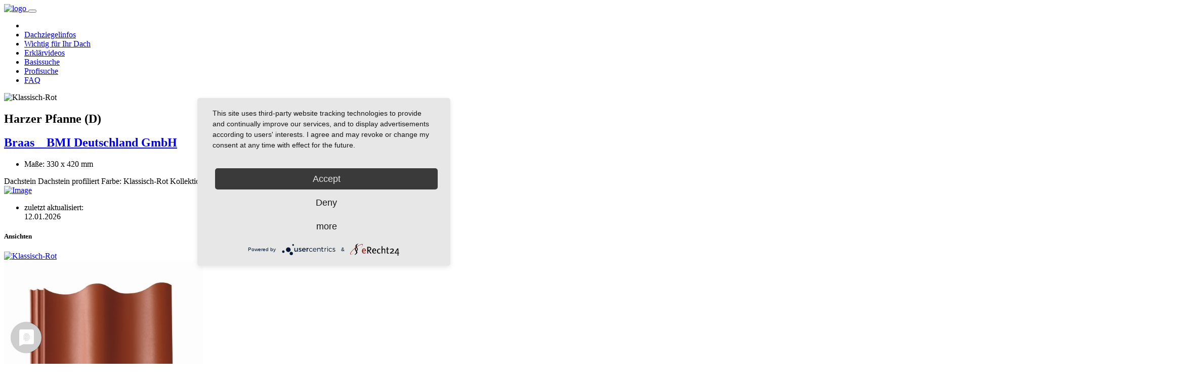

--- FILE ---
content_type: text/html; charset=UTF-8
request_url: https://www.dachziegelweb.de/basissuche/details/Dachstein/Harzer+Pfanne/3055
body_size: 4080
content:
<!DOCTYPE html>
<html>
    <head>

        <meta charset="UTF-8">
        <meta http-equiv="X-UA-Compatible" content="IE=edge,chrome=1">
        <title>Basissuche Harzer Pfanne (D) - Klassisch-Rot</title>
        <meta name="robots" content="index, nofollow">        <meta name="description" content="Harzer Pfanne (D) der Firma Braas _ BMI Deutschland GmbH in Klassisch-Rot">
        <meta name="viewport" content="width=device-width, initial-scale=1, shrink-to-fit=no">
        <meta name="author" content="WZP dachziegelweb UG" />
        <meta name="keywords" content="Harzer Pfanne (D), Klassisch-Rot"/>
        <link rel="apple-touch-icon" sizes="57x57" href="/apple-icon-57x57.png">
        <link rel="apple-touch-icon" sizes="60x60" href="/apple-icon-60x60.png">
        <link rel="apple-touch-icon" sizes="72x72" href="/apple-icon-72x72.png">
        <link rel="apple-touch-icon" sizes="76x76" href="/apple-icon-76x76.png">
        <link rel="apple-touch-icon" sizes="114x114" href="/apple-icon-114x114.png">
        <link rel="apple-touch-icon" sizes="120x120" href="/apple-icon-120x120.png">
        <link rel="apple-touch-icon" sizes="144x144" href="/apple-icon-144x144.png">
        <link rel="apple-touch-icon" sizes="152x152" href="/apple-icon-152x152.png">
        <link rel="apple-touch-icon" sizes="180x180" href="/apple-icon-180x180.png">
        <link rel="icon" type="image/png" sizes="192x192"  href="/android-icon-192x192.png">
        <link rel="icon" type="image/png" sizes="32x32" href="/favicon-32x32.png">
        <link rel="icon" type="image/png" sizes="96x96" href="/favicon-96x96.png">
        <link rel="icon" type="image/png" sizes="16x16" href="/favicon-16x16.png">
        <link rel="manifest" href="/manifest.json">
        <meta name="msapplication-TileColor" content="#ffffff">
        <meta name="msapplication-TileImage" content="/ms-icon-144x144.png">
        <meta name="theme-color" content="#ffffff">
        <script type="application/javascript" src="https://app.usercentrics.eu/latest/main.js" id="NEKEi4WAG"></script>
        <link rel="stylesheet" href="/build/app.8c3eb45b.css">        <script async src="https://pagead2.googlesyndication.com/pagead/js/adsbygoogle.js?client=ca-pub-8819048193021036" crossorigin="anonymous"></script>
        <!-- Google tag (gtag.js) -->
        <script type="text/plain" data-usercentrics="Google Analytics" async src="https://www.googletagmanager.com/gtag/js?id=G-8MHFH2CCTX"></script>
        <script type="text/plain" data-usercentrics="Google Analytics">
            window.dataLayer = window.dataLayer || [];
            function gtag(){dataLayer.push(arguments);}
            gtag('js', new Date());
            gtag('config', 'G-8MHFH2CCTX');
        </script>
    </head>
    <body>
    
<header>
    <div class="navbar-container">
        <div class="bg-light navbar-light" data-sticky="top">
            <div class="container">
                <!-- Navigation !-->
                <nav class="navbar navbar-expand-lg navbar-light bg-light">
                    <a href="/" class="navbar-brand">
                        <img class="navbar-brand" src="/build/images/logo.png" alt="logo" width="60">
                    </a>
                    <button class="navbar-toggler" type="button" data-toggle="collapse" data-target="#navbarNav" aria-controls="navbarNav" aria-expanded="false" aria-label="Toggle navigation">
                        <span class="navbar-toggler-icon"></span>
                    </button>
                    <div class="navbar-collapse collapse justify-content-stretch" id="navbarNav">
                        <ul class="navbar-nav ml-auto">
                            <li class="nav-item text-center">
                                <a href="/" class="nav-link"><i class="fas fa-home"></i></a>
                            </li>
                            <li class="nav-item text-center">
                                <a class="nav-link" href="/dachziegelinfos">Dachziegelinfos</a>
                            </li>
                            <li class="nav-item text-center">
                                <a class="nav-link" href="/wichtig-fuer-ihr-dach">Wichtig für Ihr Dach</a>
                            </li>
                            <li class="nav-item text-center">
                                <a class="nav-link" href="/informationen">Erklärvideos</a>
                            </li>
                            <li class="nav-item text-center">
                                <a class="nav-link" href="/basissuche/">Basissuche</a>
                            </li>
                            <li class="nav-item text-center">
                                <a class="nav-link" href="/profisuche">Profisuche</a>
                            </li>
                            <li class="nav-item text-center">
                                <a class="nav-link" href="/faq">FAQ</a>
                            </li>
                                                                                </ul>
                    </div>
                </nav>
            </div>
        </div>
    </div>
</header>
            <div class="main-container">
            <section class="bg-white space-sm">
            <div class="container">
                <div class="row justify-content-between">
                    <div class="col ">
                        <div class="row align-items-center">
                            <div class="col-12 col-sm-4 text-center">
                                                                    <img src="https://www.dachziegelweb.de/media/cache/thumb/uploads/files/thumbnail/klassisch-rot-klein-5f43eeef095d8361723855.jpg" alt="Klassisch-Rot" class="img-fluid" />
                                                            </div>
                            <div class="col-12 col-sm-8">
                                <h1 class="mb-0">Harzer Pfanne (D)</h1>
                                                                    <a href="https://www.bmigroup.com/de/braas/" target="_blank"><h2 class="lead mb-0 text-info"><i class="fa-solid fa-arrow-up-right-from-square fa-xs"></i> Braas _ BMI Deutschland GmbH</h2></a>
                                                                <ul class="list-inline text-small d-inline-block mb-0">
                                    <li class="list-inline-item">Maße: 330 x 420 mm </li>
                                </ul>
                                <div class="flex-row mb-1">
                                    <span class="badge badge-info col-auto">Dachstein</span>
                                    <span class="badge badge-info col-auto">Dachstein profiliert</span>
                                    <span class="badge badge-info col-auto">Farbe: Klassisch-Rot</span>
                                    <span class="badge badge-info col-auto">Kollektion: Star Matt</span>
                                    <span class="badge badge-info col-auto">Oberfläche: Dachstein Matt</span>

                                </div>
                            </div>
                        </div>
                    </div>
                    <!--end of col-->
                    <div class="col-12 col-md-4">
                                                    <div class="card card-borderless bg-secondary">
                                                                    <a class="card-body" href="https://www.bmigroup.com/de/braas/" target="_blank">
                                                                    <div class="col-auto text-center">
                                        <img alt="Image" src="/build/images/hersteller/braas_Logo.jpg" class="img-fluid" />
                                        <!--span class="title-decorative">Hersteller</span-->
                                    </div>
                                </a>
                            </div>
                                                <!-- end card -->
                        <div class="card">
                            <ul class="list-group list-group-flush">
                                <li class="list-group-item">
                                    <div class="d-flex justify-content-between">
                                        <div><i class="icon-edit mr-1"></i> zuletzt aktualisiert:</div>
                                        <span>12.01.2026</span>
                                    </div>
                                </li>
                            </ul>
                        </div>
                    </div>
                    <!--end of col-->
                </div>
                <!--end of row-->
            </div>
            <!--end of container-->
        </section>
        <!--end of section-->
        <section class="space-sm">
            <div class="container pb-3">
                                    <h5 class="mb-4">Ansichten</h5>
                <div class="row mb-5">
                    <div class="col-lg-8 col-sm-12 bg-white py-3">
                            <div class="swiper-container">
                                <div class="swiper-wrapper">
                                                                            <div class="swiper-slide">
                                            <a href="#" class="details-thumbnail" data-featherlight="#details-lightbox-3055" data-featherlight-close-on-click="anywhere">
                                                <img src="https://www.dachziegelweb.de/media/cache/thumb/uploads/files/thumbnail/klassisch-rot-klein-5f43eeef095d8361723855.jpg" alt="Klassisch-Rot">
                                            </a>
                                            <div id="details-lightbox-3055" class="details-lightbox">
                                                <img src="/uploads/files/thumbnail/klassisch-rot-klein-5f43eeef095d8361723855.jpg" alt="Klassisch-Rot">
                                            </div>
                                        </div>
                                                                                                                                                        <div class="swiper-slide">

                                            <a href="#" class="details-thumbnail" data-featherlight="#details-lightbox-794" data-featherlight-close-on-click="anywhere">
                                                <img src="https://www.dachziegelweb.de/media/cache/thumb/uploads/files/attachment/klassisch-rot-5f43eeef0be48085889146.jpg" alt="Klassisch-Rot">
                                            </a>
                                            <div id="details-lightbox-794" class="details-lightbox">
                                                <img src="/uploads/files/attachment/klassisch-rot-5f43eeef0be48085889146.jpg" alt="Klassisch-Rot">
                                            </div>
                                        </div>
                                                                                                            </div>
                                <!-- Add Arrows -->
                                <div class="swiper-button-next rounded-left"></div>
                                <div class="swiper-button-prev rounded-right"></div>
                            </div>

                    </div>
                    <div class="col-lg-4 col-sm-12 bg-white py-3 mt-sm-3 mt-lg-0">
                        <!-- Details_Basic -->
                        <ins class="adsbygoogle"
                             style="display:block"
                             data-ad-client="ca-pub-8819048193021036"
                             data-ad-slot="1912870671"
                             data-ad-format="auto"
                             data-full-width-responsive="true"></ins>
                        <script>
                            (adsbygoogle = window.adsbygoogle || []).push({});
                        </script>
                    </div>
                </div>
                                                                <div class="row mb-5">
                    <div class="col-12">
                        <h5 class="mb-2">Produktfamilie</h5>
                        <div class="table-responsive">
                            <table class="table table-striped">
                                <thead>
                                <tr>
                                    <th style="width: 25%" scope="col">Modellname</th>
                                    <th style="width: 25%" scope="col">Maße (BxL)</th>
                                    <th scope="col">Varianten</th>
                                </tr>
                                </thead>
                                <tbody>
                                                                                                                                                <tr>
                                            <td>Harzer Pfanne (D)</td>
                                            <td>
                                                                                                    330 x 420 mm
                                                                                            </td>
                                            <td class="bg-white">
                                                <div class="row justify-content-start">
                                                                                                        <a href="/basissuche/details/Dachstein/Braas%2520_%2520BMI%2520Deutschland%2520GmbH/Harzer%2520Pfanne%2520%2528D%2529/3055" class="m-1">
                                                                                                                            <img src="https://www.dachziegelweb.de/media/cache/thumb/uploads/files/thumbnail/klassisch-rot-klein-5f43eeef095d8361723855.jpg" alt="Klassisch-Rot" class="img-fluid" data-toggle="tooltip" data-placement="top" title="Klassisch-Rot" />
                                                                                                                    </a>
                                                                                                        <a href="/basissuche/details/Dachstein/Braas%2520_%2520BMI%2520Deutschland%2520GmbH/Harzer%2520Pfanne%2520%2528D%2529/3056" class="m-1">
                                                                                                                            <img src="https://www.dachziegelweb.de/media/cache/thumb/uploads/files/thumbnail/ziegelrot-klein-5f43ef1fd88d0246065622.jpg" alt="Ziegelrot" class="img-fluid" data-toggle="tooltip" data-placement="top" title="Ziegelrot" />
                                                                                                                    </a>
                                                                                                        <a href="/basissuche/details/Dachstein/Braas%2520_%2520BMI%2520Deutschland%2520GmbH/Harzer%2520Pfanne%2520%2528D%2529/3057" class="m-1">
                                                                                                                            <img src="https://www.dachziegelweb.de/media/cache/thumb/uploads/files/thumbnail/tiefrot-klein-5f43ef4a429ea199315256.jpg" alt="Tiefrot" class="img-fluid" data-toggle="tooltip" data-placement="top" title="Tiefrot" />
                                                                                                                    </a>
                                                                                                        <a href="/basissuche/details/Dachstein/Braas%2520_%2520BMI%2520Deutschland%2520GmbH/Harzer%2520Pfanne%2520%2528D%2529/3059" class="m-1">
                                                                                                                            <img src="https://www.dachziegelweb.de/media/cache/thumb/uploads/files/thumbnail/granit-klein-5f43ef6fda48e302076265.jpg" alt="Granit" class="img-fluid" data-toggle="tooltip" data-placement="top" title="Granit" />
                                                                                                                    </a>
                                                                                                        <a href="/basissuche/details/Dachstein/Braas%2520_%2520BMI%2520Deutschland%2520GmbH/Harzer%2520Pfanne%2520%2528D%2529/3060" class="m-1">
                                                                                                                            <img src="https://www.dachziegelweb.de/media/cache/thumb/uploads/files/thumbnail/tiefschwarz-klein-5f43ef9a33164421829242.jpg" alt="Tiefschwarz" class="img-fluid" data-toggle="tooltip" data-placement="top" title="Tiefschwarz" />
                                                                                                                    </a>
                                                                                                        <a href="/basissuche/details/Dachstein/Braas%2520_%2520BMI%2520Deutschland%2520GmbH/Harzer%2520Pfanne%2520%2528D%2529/3260" class="m-1">
                                                                                                                            <img src="https://www.dachziegelweb.de/media/cache/thumb/uploads/files/thumbnail/schiefergrau-klein-5f43efefb5b01606746158.jpg" alt="Schiefergrau" class="img-fluid" data-toggle="tooltip" data-placement="top" title="Schiefergrau" />
                                                                                                                    </a>
                                                                                                        <a href="/basissuche/details/Dachstein/Braas%2520_%2520BMI%2520Deutschland%2520GmbH/Harzer%2520Pfanne%2520%2528D%2529/3289" class="m-1">
                                                                                                                            <img src="https://www.dachziegelweb.de/media/cache/thumb/uploads/files/thumbnail/dunkelbraun-5f43efbf236ac204946739.jpg" alt="Dunkelbraun" class="img-fluid" data-toggle="tooltip" data-placement="top" title="Dunkelbraun" />
                                                                                                                    </a>
                                                                                                </div>
                                            </td>
                                        </tr>
                                                                                                                                                                                                                </tbody>
                            </table>
                        </div>
                    </div>
                </div>
                            </div>
            <!--end of container-->
        </section>
        <div class="container-fluid bg-white py-5">
            <div class="row">
                <div class="col-12 text-center">
                                            <h6>Sie möchten schnell Ihre Suche nach bestimmten Kriterien eingrenzen?</h6>
                        <h6>Zu dem Modell die passenden Firste anzeigen lassen?</h6>
                        <h6>Für Sturmschäden oder nicht mehr lieferbare Modelle kompatible Alternativziegel finden?</h6>
                        <h6>Sie benötigen mehr Informationen?</h6>
                                            <div class="row justify-content-center mt-3">
                            <div class="col-xl-3 col-lg-4 col-md-6 col-sm-6 col-12">
                                <a class="btn btn-success text-white btn-block" href="/profisuche/details/Dachstein/Braas%2520_%2520BMI%2520Deutschland%2520GmbH/Harzer%2520Pfanne%2520%2528D%2529/522/3055 ">Mehr anzeigen</a>
                            </div>
                            <div class="col-xl-3 col-lg-4 col-md-6 col-sm-6 col-12 mt-xl-0 mt-lg-0 mt-md-0 mt-sm-0 mt-1">
                                <a class="btn btn-success text-white btn-block" href="/informationen ">Erklärvideos</a>
                            </div>
                        </div>
                                    </div>
                <div class="row mt-3">
                    <div class="col-12">
                        <!-- Details_Basic_Footer -->
                        <ins class="adsbygoogle"
                             style="display:block"
                             data-ad-client="ca-pub-8819048193021036"
                             data-ad-slot="2365679705"
                             data-ad-format="auto"
                             data-full-width-responsive="true"></ins>
                        <script>
                            (adsbygoogle = window.adsbygoogle || []).push({});
                        </script>
                    </div>
                </div>
            </div>
        </div>
        <!--end of section-->
                                <script src="/build/runtime.5a843ab0.js"></script><script src="/build/app.46d9ec6e.js"></script>
        
        <script src="/build/details.37e6c962.js"></script>
    
<footer class="bg-gray text-light footer-long">
    <div class="container">
        <div class="row">
            <div class="col-12 col-md-3">
                <img alt="Image" src="/build/images/logo-light.png" class="mb-4" width="80" />
                <p class="text-muted">
                    &copy; 2020-2026 dachziegelweb.de
                    <br />Welcher Ziegel passt ...?
                    <br /><small>...auf einen Blick für Dachsanierung und Neueindeckung</small>
                </p>
                <p class="text-muted">
                    Sie haben einen Fehler gefunden oder Anregungen und Hinweise? Dann freuen wir uns auf Ihre Nachricht. <a class="font-weight-bolder" href="/kontakt"><i class="fas fa-at"></i>Kontakt</a>
                </p>
            </div>
            <!--end of col-->
            <div class="col-12 col-md-9">
                <span class="h5">Die größte Datenbank Deutschlands mit allen Dachpfannen. Laufend aktualisiert. </span>
                <div class="row no-gutters">
                    <div class="col-6 col-lg-3">
                        <h6>Suche starten</h6>
                        <ul class="list-unstyled">
                            <li>
                                <a href="/basissuche/">Basissuche</a>
                            </li>
                            <li>
                                <a href="/profisuche">Profisuche</a>
                            </li>
                            <li>
                                <a href="/hersteller-und-lieferanten">Hersteller & Lieferanten</a>
                            </li>
                        </ul>
                    </div>
                    <!--end of col-->
                    <div class="col-6 col-lg-3">
                        <h6>Informieren</h6>
                        <ul class="list-unstyled">
                            <li>
                                <a href="/dachziegelinfos">Dachziegelinfos</a>
                            </li>
                            <li>
                                <a href="/wichtig-fuer-ihr-dach">Wichtig für Ihr Dach</a>
                            </li>
                            <li>
                                <a href="/faq">FAQ</a>
                            </li>
                        </ul>
                    </div>
                    <!--end of col-->
                    <div class="col-6 col-lg-3">
                        <h6>Unternehmen</h6>
                        <ul class="list-unstyled">
                            <li>
                                <a href="/ueber-uns">Über uns</a>
                            </li>
                            <li>
                                <a href="/kontakt">Kontakt</a>
                            </li>
                            <li>
                                <a href="https://www.facebook.com/dachziegelweb/" target="_blank"><i class="fab fa-facebook-f"></i></a>
                            </li>
                        </ul>
                    </div>
                    <!--end of col-->
                    <div class="col-6 col-lg-3">
                        <h6>Service</h6>
                        <ul class="list-unstyled">
                            <li>
                                <a href="/impressum">Impressum</a>
                            </li>
                            <li>
                                <a href="/datenschutz">Datenschutz</a>
                            </li>
                            <li>
                                <a href="/bildnachweise">Bildnachweise</a>
                            </li>
                        </ul>
                    </div>
                    <!--end of col-->
                </div>
                <!--end of row-->
            </div>
            <!--end of col-->
        </div>
        <!--end of row-->
    </div>
    <!--end of container-->
</footer>
    </body>
</html>


--- FILE ---
content_type: text/html; charset=utf-8
request_url: https://www.google.com/recaptcha/api2/aframe
body_size: 267
content:
<!DOCTYPE HTML><html><head><meta http-equiv="content-type" content="text/html; charset=UTF-8"></head><body><script nonce="WjX8Td2WFa_XvIGyF_JtsA">/** Anti-fraud and anti-abuse applications only. See google.com/recaptcha */ try{var clients={'sodar':'https://pagead2.googlesyndication.com/pagead/sodar?'};window.addEventListener("message",function(a){try{if(a.source===window.parent){var b=JSON.parse(a.data);var c=clients[b['id']];if(c){var d=document.createElement('img');d.src=c+b['params']+'&rc='+(localStorage.getItem("rc::a")?sessionStorage.getItem("rc::b"):"");window.document.body.appendChild(d);sessionStorage.setItem("rc::e",parseInt(sessionStorage.getItem("rc::e")||0)+1);localStorage.setItem("rc::h",'1768787076792');}}}catch(b){}});window.parent.postMessage("_grecaptcha_ready", "*");}catch(b){}</script></body></html>